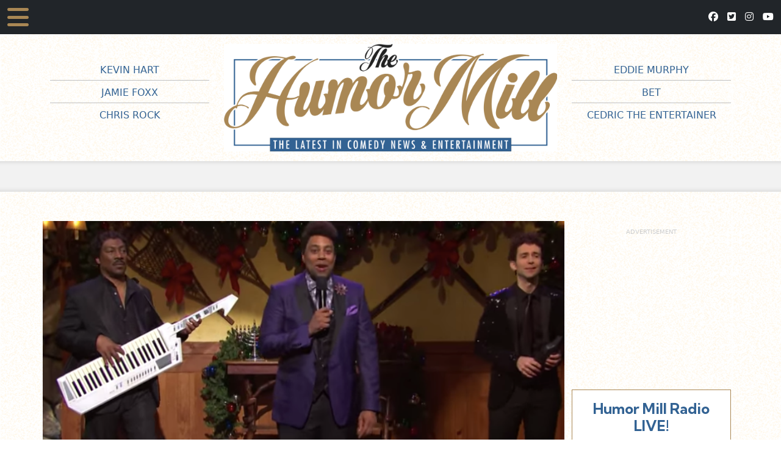

--- FILE ---
content_type: text/html; charset=UTF-8
request_url: https://www.humormilltv.com/watch-eddie-murphys-unseen-sketch-from-saturday-night-live/
body_size: 14576
content:
<!doctype html>
<html lang="en-US" xmlns:og="http://opengraphprotocol.org/schema/" xmlns:fb="http://www.facebook.com/2008/fbml">
  <head>
	  
	  <!-- Google tag (gtag.js) -->
	  <script async src="https://www.googletagmanager.com/gtag/js?id=G-MG7DJDG5KZ"></script>
	  <script>
		window.dataLayer = window.dataLayer || [];
		function gtag(){dataLayer.push(arguments);}
		gtag('js', new Date());
	  
		gtag('config', 'G-MG7DJDG5KZ');
	  </script>

	  
    <!-- Required meta tags -->
	<meta charset="UTF-8" />
	  <meta name="viewport" content="width=device-width, initial-scale=1">
	
	<!-- Font Awesome -->
	  <script src="https://kit.fontawesome.com/4f241aacea.js" crossorigin="anonymous"></script>

	  <!-- Bootstrap 5 CSS -->
	  <link href="https://cdn.jsdelivr.net/npm/bootstrap@5.2.3/dist/css/bootstrap.min.css" rel="stylesheet" integrity="sha384-rbsA2VBKQhggwzxH7pPCaAqO46MgnOM80zW1RWuH61DGLwZJEdK2Kadq2F9CUG65" crossorigin="anonymous">
	  
	  <!-- Google Fonts -->
		<link rel="preconnect" href="https://fonts.googleapis.com">
		<link rel="preconnect" href="https://fonts.gstatic.com" crossorigin>
		<link href="https://fonts.googleapis.com/css2?family=Kumbh+Sans:wght@400;700;900&display=swap" rel="stylesheet">

<title>
WATCH: Eddie Murphy&#039;s Unseen Sketch From &#039;Saturday Night Live&#039; - The Humor Mill</title>

<link rel="apple-touch-icon" sizes="180x180" href="/apple-touch-icon.png">
<link rel="icon" type="image/png" sizes="32x32" href="/favicon-32x32.png">
<link rel="icon" type="image/png" sizes="16x16" href="/favicon-16x16.png">
<link rel="manifest" href="/site.webmanifest">

	  <script src="https://cdn.jsdelivr.net/npm/swiffy-slider@1.6.0/dist/js/swiffy-slider.min.js" crossorigin="anonymous" defer></script>
  <link href="https://cdn.jsdelivr.net/npm/swiffy-slider@1.6.0/dist/css/swiffy-slider.min.css" rel="stylesheet" crossorigin="anonymous">


	
	<link href="https://www.humormilltv.com/wp-content/themes/humormill/style.css?v=20230629.1" type="text/css" rel="stylesheet" media="screen, projection" />

    
        	<meta name='robots' content='index, follow, max-image-preview:large, max-snippet:-1, max-video-preview:-1' />

	<!-- This site is optimized with the Yoast SEO plugin v23.7 - https://yoast.com/wordpress/plugins/seo/ -->
	<link rel="canonical" href="https://www.humormilltv.com/watch-eddie-murphys-unseen-sketch-from-saturday-night-live/" />
	<meta property="og:locale" content="en_US" />
	<meta property="og:type" content="article" />
	<meta property="og:title" content="WATCH: Eddie Murphy&#039;s Unseen Sketch From &#039;Saturday Night Live&#039; - The Humor Mill" />
	<meta property="og:description" content="Last night, after 35 years, Eddie Murphy made his triumphant return to the stage on Saturday Night Live,&hellip;&nbsp;More!" />
	<meta property="og:url" content="https://www.humormilltv.com/watch-eddie-murphys-unseen-sketch-from-saturday-night-live/" />
	<meta property="og:site_name" content="The Humor Mill" />
	<meta property="article:publisher" content="https://www.facebook.com/TheHumorMill?fref=ts" />
	<meta property="article:published_time" content="2019-12-23T04:59:31+00:00" />
	<meta property="og:image" content="https://i0.wp.com/www.humormilltv.com/wp-content/uploads/2019/12/Screen-Shot-2019-12-22-at-11.58.06-PM.png?fit=748%2C395&ssl=1" />
	<meta property="og:image:width" content="748" />
	<meta property="og:image:height" content="395" />
	<meta property="og:image:type" content="image/png" />
	<meta name="author" content="Humor Mill" />
	<meta name="twitter:card" content="summary_large_image" />
	<meta name="twitter:creator" content="@thehumormill" />
	<meta name="twitter:site" content="@thehumormill" />
	<meta name="twitter:label1" content="Written by" />
	<meta name="twitter:data1" content="Humor Mill" />
	<script type="application/ld+json" class="yoast-schema-graph">{"@context":"https://schema.org","@graph":[{"@type":"Article","@id":"https://www.humormilltv.com/watch-eddie-murphys-unseen-sketch-from-saturday-night-live/#article","isPartOf":{"@id":"https://www.humormilltv.com/watch-eddie-murphys-unseen-sketch-from-saturday-night-live/"},"author":{"name":"Humor Mill","@id":"https://www.humormilltv.com/#/schema/person/82e0e84f11cadf42dded44d71a071e69"},"headline":"WATCH: Eddie Murphy&#8217;s Unseen Sketch From &#8216;Saturday Night Live&#8217;","datePublished":"2019-12-23T04:59:31+00:00","dateModified":"2019-12-23T04:59:31+00:00","mainEntityOfPage":{"@id":"https://www.humormilltv.com/watch-eddie-murphys-unseen-sketch-from-saturday-night-live/"},"wordCount":61,"publisher":{"@id":"https://www.humormilltv.com/#organization"},"image":{"@id":"https://www.humormilltv.com/watch-eddie-murphys-unseen-sketch-from-saturday-night-live/#primaryimage"},"thumbnailUrl":"https://i0.wp.com/www.humormilltv.com/wp-content/uploads/2019/12/Screen-Shot-2019-12-22-at-11.58.06-PM.png?fit=748%2C395&ssl=1","articleSection":["Comedy News","Sketches","Slideshow","Spotlight: Sketches / Stand Up","Spotlight: Sketches / Stand Up"],"inLanguage":"en-US"},{"@type":"WebPage","@id":"https://www.humormilltv.com/watch-eddie-murphys-unseen-sketch-from-saturday-night-live/","url":"https://www.humormilltv.com/watch-eddie-murphys-unseen-sketch-from-saturday-night-live/","name":"WATCH: Eddie Murphy's Unseen Sketch From 'Saturday Night Live' - The Humor Mill","isPartOf":{"@id":"https://www.humormilltv.com/#website"},"primaryImageOfPage":{"@id":"https://www.humormilltv.com/watch-eddie-murphys-unseen-sketch-from-saturday-night-live/#primaryimage"},"image":{"@id":"https://www.humormilltv.com/watch-eddie-murphys-unseen-sketch-from-saturday-night-live/#primaryimage"},"thumbnailUrl":"https://i0.wp.com/www.humormilltv.com/wp-content/uploads/2019/12/Screen-Shot-2019-12-22-at-11.58.06-PM.png?fit=748%2C395&ssl=1","datePublished":"2019-12-23T04:59:31+00:00","dateModified":"2019-12-23T04:59:31+00:00","breadcrumb":{"@id":"https://www.humormilltv.com/watch-eddie-murphys-unseen-sketch-from-saturday-night-live/#breadcrumb"},"inLanguage":"en-US","potentialAction":[{"@type":"ReadAction","target":["https://www.humormilltv.com/watch-eddie-murphys-unseen-sketch-from-saturday-night-live/"]}]},{"@type":"ImageObject","inLanguage":"en-US","@id":"https://www.humormilltv.com/watch-eddie-murphys-unseen-sketch-from-saturday-night-live/#primaryimage","url":"https://i0.wp.com/www.humormilltv.com/wp-content/uploads/2019/12/Screen-Shot-2019-12-22-at-11.58.06-PM.png?fit=748%2C395&ssl=1","contentUrl":"https://i0.wp.com/www.humormilltv.com/wp-content/uploads/2019/12/Screen-Shot-2019-12-22-at-11.58.06-PM.png?fit=748%2C395&ssl=1","width":748,"height":395},{"@type":"BreadcrumbList","@id":"https://www.humormilltv.com/watch-eddie-murphys-unseen-sketch-from-saturday-night-live/#breadcrumb","itemListElement":[{"@type":"ListItem","position":1,"name":"Home","item":"https://www.humormilltv.com/"},{"@type":"ListItem","position":2,"name":"Home","item":"https://www.humormilltv.com/home-page/home/"},{"@type":"ListItem","position":3,"name":"WATCH: Eddie Murphy&#8217;s Unseen Sketch From &#8216;Saturday Night Live&#8217;"}]},{"@type":"WebSite","@id":"https://www.humormilltv.com/#website","url":"https://www.humormilltv.com/","name":"The Humor Mill","description":"The Latest in Urban Comedy News","publisher":{"@id":"https://www.humormilltv.com/#organization"},"potentialAction":[{"@type":"SearchAction","target":{"@type":"EntryPoint","urlTemplate":"https://www.humormilltv.com/?s={search_term_string}"},"query-input":{"@type":"PropertyValueSpecification","valueRequired":true,"valueName":"search_term_string"}}],"inLanguage":"en-US"},{"@type":"Organization","@id":"https://www.humormilltv.com/#organization","name":"The Humor Mill","url":"https://www.humormilltv.com/","logo":{"@type":"ImageObject","inLanguage":"en-US","@id":"https://www.humormilltv.com/#/schema/logo/image/","url":"https://i2.wp.com/www.humormilltv.com/wp-content/uploads/2015/04/Humor-Mill-HD-Roku21.jpg?fit=607%2C457","contentUrl":"https://i2.wp.com/www.humormilltv.com/wp-content/uploads/2015/04/Humor-Mill-HD-Roku21.jpg?fit=607%2C457","width":607,"height":457,"caption":"The Humor Mill"},"image":{"@id":"https://www.humormilltv.com/#/schema/logo/image/"},"sameAs":["https://www.facebook.com/TheHumorMill?fref=ts","https://x.com/thehumormill","https://instagram.com/humor_mill/","https://www.youtube.com/channel/UC88zT_6e9EuieIIt2dO7wBA"]},{"@type":"Person","@id":"https://www.humormilltv.com/#/schema/person/82e0e84f11cadf42dded44d71a071e69","name":"Humor Mill","image":{"@type":"ImageObject","inLanguage":"en-US","@id":"https://www.humormilltv.com/#/schema/person/image/","url":"https://secure.gravatar.com/avatar/e8e28cb0ef4259aa2efb13e7dfcf56bb?s=96&d=mm&r=g","contentUrl":"https://secure.gravatar.com/avatar/e8e28cb0ef4259aa2efb13e7dfcf56bb?s=96&d=mm&r=g","caption":"Humor Mill"}}]}</script>
	<!-- / Yoast SEO plugin. -->


<link rel='dns-prefetch' href='//secure.gravatar.com' />
<link rel='dns-prefetch' href='//stats.wp.com' />
<link rel='dns-prefetch' href='//v0.wordpress.com' />
<link rel='dns-prefetch' href='//i0.wp.com' />
<link rel='dns-prefetch' href='//widgets.wp.com' />
<link rel='dns-prefetch' href='//s0.wp.com' />
<link rel='dns-prefetch' href='//0.gravatar.com' />
<link rel='dns-prefetch' href='//1.gravatar.com' />
<link rel='dns-prefetch' href='//2.gravatar.com' />
<link rel='dns-prefetch' href='//c0.wp.com' />
<link rel="alternate" type="application/rss+xml" title="The Humor Mill &raquo; Feed" href="https://www.humormilltv.com/feed/" />
<link rel="alternate" type="application/rss+xml" title="The Humor Mill &raquo; Comments Feed" href="https://www.humormilltv.com/comments/feed/" />
<meta property="og:title" content="WATCH: Eddie Murphy&#8217;s Unseen Sketch From &#8216;Saturday Night Live&#8217;"/><meta property="og:description" content="The Latest in Urban Comedy News"/><meta property="og:type" content="article"/><meta property="og:url" content="https://www.humormilltv.com/watch-eddie-murphys-unseen-sketch-from-saturday-night-live/"/><meta property="og:site_name" content="The Humor Mill"/><meta name="twitter:title" content="WATCH: Eddie Murphy&#8217;s Unseen Sketch From &#8216;Saturday Night Live&#8217;"/><meta name="twitter:card" content="summary_large_image" /><meta name="twitter:description" content="The Latest in Urban Comedy News" /><meta name="twitter:url" content="https://www.humormilltv.com/watch-eddie-murphys-unseen-sketch-from-saturday-night-live/"/><meta name="twitter:site" content="" /><meta property="og:image" content="https://i0.wp.com/www.humormilltv.com/wp-content/uploads/2019/12/Screen-Shot-2019-12-22-at-11.58.06-PM.png?fit=600%2C317&amp;ssl=1"/><meta name="twitter:image" content="https://i0.wp.com/www.humormilltv.com/wp-content/uploads/2019/12/Screen-Shot-2019-12-22-at-11.58.06-PM.png?fit=600%2C317&amp;ssl=1"/><script type="text/javascript">
/* <![CDATA[ */
window._wpemojiSettings = {"baseUrl":"https:\/\/s.w.org\/images\/core\/emoji\/15.0.3\/72x72\/","ext":".png","svgUrl":"https:\/\/s.w.org\/images\/core\/emoji\/15.0.3\/svg\/","svgExt":".svg","source":{"concatemoji":"https:\/\/www.humormilltv.com\/wp-includes\/js\/wp-emoji-release.min.js?ver=3370eae4bfb5d5142c5bf3a798644746"}};
/*! This file is auto-generated */
!function(i,n){var o,s,e;function c(e){try{var t={supportTests:e,timestamp:(new Date).valueOf()};sessionStorage.setItem(o,JSON.stringify(t))}catch(e){}}function p(e,t,n){e.clearRect(0,0,e.canvas.width,e.canvas.height),e.fillText(t,0,0);var t=new Uint32Array(e.getImageData(0,0,e.canvas.width,e.canvas.height).data),r=(e.clearRect(0,0,e.canvas.width,e.canvas.height),e.fillText(n,0,0),new Uint32Array(e.getImageData(0,0,e.canvas.width,e.canvas.height).data));return t.every(function(e,t){return e===r[t]})}function u(e,t,n){switch(t){case"flag":return n(e,"\ud83c\udff3\ufe0f\u200d\u26a7\ufe0f","\ud83c\udff3\ufe0f\u200b\u26a7\ufe0f")?!1:!n(e,"\ud83c\uddfa\ud83c\uddf3","\ud83c\uddfa\u200b\ud83c\uddf3")&&!n(e,"\ud83c\udff4\udb40\udc67\udb40\udc62\udb40\udc65\udb40\udc6e\udb40\udc67\udb40\udc7f","\ud83c\udff4\u200b\udb40\udc67\u200b\udb40\udc62\u200b\udb40\udc65\u200b\udb40\udc6e\u200b\udb40\udc67\u200b\udb40\udc7f");case"emoji":return!n(e,"\ud83d\udc26\u200d\u2b1b","\ud83d\udc26\u200b\u2b1b")}return!1}function f(e,t,n){var r="undefined"!=typeof WorkerGlobalScope&&self instanceof WorkerGlobalScope?new OffscreenCanvas(300,150):i.createElement("canvas"),a=r.getContext("2d",{willReadFrequently:!0}),o=(a.textBaseline="top",a.font="600 32px Arial",{});return e.forEach(function(e){o[e]=t(a,e,n)}),o}function t(e){var t=i.createElement("script");t.src=e,t.defer=!0,i.head.appendChild(t)}"undefined"!=typeof Promise&&(o="wpEmojiSettingsSupports",s=["flag","emoji"],n.supports={everything:!0,everythingExceptFlag:!0},e=new Promise(function(e){i.addEventListener("DOMContentLoaded",e,{once:!0})}),new Promise(function(t){var n=function(){try{var e=JSON.parse(sessionStorage.getItem(o));if("object"==typeof e&&"number"==typeof e.timestamp&&(new Date).valueOf()<e.timestamp+604800&&"object"==typeof e.supportTests)return e.supportTests}catch(e){}return null}();if(!n){if("undefined"!=typeof Worker&&"undefined"!=typeof OffscreenCanvas&&"undefined"!=typeof URL&&URL.createObjectURL&&"undefined"!=typeof Blob)try{var e="postMessage("+f.toString()+"("+[JSON.stringify(s),u.toString(),p.toString()].join(",")+"));",r=new Blob([e],{type:"text/javascript"}),a=new Worker(URL.createObjectURL(r),{name:"wpTestEmojiSupports"});return void(a.onmessage=function(e){c(n=e.data),a.terminate(),t(n)})}catch(e){}c(n=f(s,u,p))}t(n)}).then(function(e){for(var t in e)n.supports[t]=e[t],n.supports.everything=n.supports.everything&&n.supports[t],"flag"!==t&&(n.supports.everythingExceptFlag=n.supports.everythingExceptFlag&&n.supports[t]);n.supports.everythingExceptFlag=n.supports.everythingExceptFlag&&!n.supports.flag,n.DOMReady=!1,n.readyCallback=function(){n.DOMReady=!0}}).then(function(){return e}).then(function(){var e;n.supports.everything||(n.readyCallback(),(e=n.source||{}).concatemoji?t(e.concatemoji):e.wpemoji&&e.twemoji&&(t(e.twemoji),t(e.wpemoji)))}))}((window,document),window._wpemojiSettings);
/* ]]> */
</script>
<style id='wp-emoji-styles-inline-css' type='text/css'>

	img.wp-smiley, img.emoji {
		display: inline !important;
		border: none !important;
		box-shadow: none !important;
		height: 1em !important;
		width: 1em !important;
		margin: 0 0.07em !important;
		vertical-align: -0.1em !important;
		background: none !important;
		padding: 0 !important;
	}
</style>
<link rel='stylesheet' id='wp-block-library-css' href='https://c0.wp.com/c/6.6.4/wp-includes/css/dist/block-library/style.min.css' type='text/css' media='all' />
<link rel='stylesheet' id='mediaelement-css' href='https://c0.wp.com/c/6.6.4/wp-includes/js/mediaelement/mediaelementplayer-legacy.min.css' type='text/css' media='all' />
<link rel='stylesheet' id='wp-mediaelement-css' href='https://c0.wp.com/c/6.6.4/wp-includes/js/mediaelement/wp-mediaelement.min.css' type='text/css' media='all' />
<style id='jetpack-sharing-buttons-style-inline-css' type='text/css'>
.jetpack-sharing-buttons__services-list{display:flex;flex-direction:row;flex-wrap:wrap;gap:0;list-style-type:none;margin:5px;padding:0}.jetpack-sharing-buttons__services-list.has-small-icon-size{font-size:12px}.jetpack-sharing-buttons__services-list.has-normal-icon-size{font-size:16px}.jetpack-sharing-buttons__services-list.has-large-icon-size{font-size:24px}.jetpack-sharing-buttons__services-list.has-huge-icon-size{font-size:36px}@media print{.jetpack-sharing-buttons__services-list{display:none!important}}.editor-styles-wrapper .wp-block-jetpack-sharing-buttons{gap:0;padding-inline-start:0}ul.jetpack-sharing-buttons__services-list.has-background{padding:1.25em 2.375em}
</style>
<style id='classic-theme-styles-inline-css' type='text/css'>
/*! This file is auto-generated */
.wp-block-button__link{color:#fff;background-color:#32373c;border-radius:9999px;box-shadow:none;text-decoration:none;padding:calc(.667em + 2px) calc(1.333em + 2px);font-size:1.125em}.wp-block-file__button{background:#32373c;color:#fff;text-decoration:none}
</style>
<style id='global-styles-inline-css' type='text/css'>
:root{--wp--preset--aspect-ratio--square: 1;--wp--preset--aspect-ratio--4-3: 4/3;--wp--preset--aspect-ratio--3-4: 3/4;--wp--preset--aspect-ratio--3-2: 3/2;--wp--preset--aspect-ratio--2-3: 2/3;--wp--preset--aspect-ratio--16-9: 16/9;--wp--preset--aspect-ratio--9-16: 9/16;--wp--preset--color--black: #000000;--wp--preset--color--cyan-bluish-gray: #abb8c3;--wp--preset--color--white: #ffffff;--wp--preset--color--pale-pink: #f78da7;--wp--preset--color--vivid-red: #cf2e2e;--wp--preset--color--luminous-vivid-orange: #ff6900;--wp--preset--color--luminous-vivid-amber: #fcb900;--wp--preset--color--light-green-cyan: #7bdcb5;--wp--preset--color--vivid-green-cyan: #00d084;--wp--preset--color--pale-cyan-blue: #8ed1fc;--wp--preset--color--vivid-cyan-blue: #0693e3;--wp--preset--color--vivid-purple: #9b51e0;--wp--preset--gradient--vivid-cyan-blue-to-vivid-purple: linear-gradient(135deg,rgba(6,147,227,1) 0%,rgb(155,81,224) 100%);--wp--preset--gradient--light-green-cyan-to-vivid-green-cyan: linear-gradient(135deg,rgb(122,220,180) 0%,rgb(0,208,130) 100%);--wp--preset--gradient--luminous-vivid-amber-to-luminous-vivid-orange: linear-gradient(135deg,rgba(252,185,0,1) 0%,rgba(255,105,0,1) 100%);--wp--preset--gradient--luminous-vivid-orange-to-vivid-red: linear-gradient(135deg,rgba(255,105,0,1) 0%,rgb(207,46,46) 100%);--wp--preset--gradient--very-light-gray-to-cyan-bluish-gray: linear-gradient(135deg,rgb(238,238,238) 0%,rgb(169,184,195) 100%);--wp--preset--gradient--cool-to-warm-spectrum: linear-gradient(135deg,rgb(74,234,220) 0%,rgb(151,120,209) 20%,rgb(207,42,186) 40%,rgb(238,44,130) 60%,rgb(251,105,98) 80%,rgb(254,248,76) 100%);--wp--preset--gradient--blush-light-purple: linear-gradient(135deg,rgb(255,206,236) 0%,rgb(152,150,240) 100%);--wp--preset--gradient--blush-bordeaux: linear-gradient(135deg,rgb(254,205,165) 0%,rgb(254,45,45) 50%,rgb(107,0,62) 100%);--wp--preset--gradient--luminous-dusk: linear-gradient(135deg,rgb(255,203,112) 0%,rgb(199,81,192) 50%,rgb(65,88,208) 100%);--wp--preset--gradient--pale-ocean: linear-gradient(135deg,rgb(255,245,203) 0%,rgb(182,227,212) 50%,rgb(51,167,181) 100%);--wp--preset--gradient--electric-grass: linear-gradient(135deg,rgb(202,248,128) 0%,rgb(113,206,126) 100%);--wp--preset--gradient--midnight: linear-gradient(135deg,rgb(2,3,129) 0%,rgb(40,116,252) 100%);--wp--preset--font-size--small: 13px;--wp--preset--font-size--medium: 20px;--wp--preset--font-size--large: 36px;--wp--preset--font-size--x-large: 42px;--wp--preset--spacing--20: 0.44rem;--wp--preset--spacing--30: 0.67rem;--wp--preset--spacing--40: 1rem;--wp--preset--spacing--50: 1.5rem;--wp--preset--spacing--60: 2.25rem;--wp--preset--spacing--70: 3.38rem;--wp--preset--spacing--80: 5.06rem;--wp--preset--shadow--natural: 6px 6px 9px rgba(0, 0, 0, 0.2);--wp--preset--shadow--deep: 12px 12px 50px rgba(0, 0, 0, 0.4);--wp--preset--shadow--sharp: 6px 6px 0px rgba(0, 0, 0, 0.2);--wp--preset--shadow--outlined: 6px 6px 0px -3px rgba(255, 255, 255, 1), 6px 6px rgba(0, 0, 0, 1);--wp--preset--shadow--crisp: 6px 6px 0px rgba(0, 0, 0, 1);}:where(.is-layout-flex){gap: 0.5em;}:where(.is-layout-grid){gap: 0.5em;}body .is-layout-flex{display: flex;}.is-layout-flex{flex-wrap: wrap;align-items: center;}.is-layout-flex > :is(*, div){margin: 0;}body .is-layout-grid{display: grid;}.is-layout-grid > :is(*, div){margin: 0;}:where(.wp-block-columns.is-layout-flex){gap: 2em;}:where(.wp-block-columns.is-layout-grid){gap: 2em;}:where(.wp-block-post-template.is-layout-flex){gap: 1.25em;}:where(.wp-block-post-template.is-layout-grid){gap: 1.25em;}.has-black-color{color: var(--wp--preset--color--black) !important;}.has-cyan-bluish-gray-color{color: var(--wp--preset--color--cyan-bluish-gray) !important;}.has-white-color{color: var(--wp--preset--color--white) !important;}.has-pale-pink-color{color: var(--wp--preset--color--pale-pink) !important;}.has-vivid-red-color{color: var(--wp--preset--color--vivid-red) !important;}.has-luminous-vivid-orange-color{color: var(--wp--preset--color--luminous-vivid-orange) !important;}.has-luminous-vivid-amber-color{color: var(--wp--preset--color--luminous-vivid-amber) !important;}.has-light-green-cyan-color{color: var(--wp--preset--color--light-green-cyan) !important;}.has-vivid-green-cyan-color{color: var(--wp--preset--color--vivid-green-cyan) !important;}.has-pale-cyan-blue-color{color: var(--wp--preset--color--pale-cyan-blue) !important;}.has-vivid-cyan-blue-color{color: var(--wp--preset--color--vivid-cyan-blue) !important;}.has-vivid-purple-color{color: var(--wp--preset--color--vivid-purple) !important;}.has-black-background-color{background-color: var(--wp--preset--color--black) !important;}.has-cyan-bluish-gray-background-color{background-color: var(--wp--preset--color--cyan-bluish-gray) !important;}.has-white-background-color{background-color: var(--wp--preset--color--white) !important;}.has-pale-pink-background-color{background-color: var(--wp--preset--color--pale-pink) !important;}.has-vivid-red-background-color{background-color: var(--wp--preset--color--vivid-red) !important;}.has-luminous-vivid-orange-background-color{background-color: var(--wp--preset--color--luminous-vivid-orange) !important;}.has-luminous-vivid-amber-background-color{background-color: var(--wp--preset--color--luminous-vivid-amber) !important;}.has-light-green-cyan-background-color{background-color: var(--wp--preset--color--light-green-cyan) !important;}.has-vivid-green-cyan-background-color{background-color: var(--wp--preset--color--vivid-green-cyan) !important;}.has-pale-cyan-blue-background-color{background-color: var(--wp--preset--color--pale-cyan-blue) !important;}.has-vivid-cyan-blue-background-color{background-color: var(--wp--preset--color--vivid-cyan-blue) !important;}.has-vivid-purple-background-color{background-color: var(--wp--preset--color--vivid-purple) !important;}.has-black-border-color{border-color: var(--wp--preset--color--black) !important;}.has-cyan-bluish-gray-border-color{border-color: var(--wp--preset--color--cyan-bluish-gray) !important;}.has-white-border-color{border-color: var(--wp--preset--color--white) !important;}.has-pale-pink-border-color{border-color: var(--wp--preset--color--pale-pink) !important;}.has-vivid-red-border-color{border-color: var(--wp--preset--color--vivid-red) !important;}.has-luminous-vivid-orange-border-color{border-color: var(--wp--preset--color--luminous-vivid-orange) !important;}.has-luminous-vivid-amber-border-color{border-color: var(--wp--preset--color--luminous-vivid-amber) !important;}.has-light-green-cyan-border-color{border-color: var(--wp--preset--color--light-green-cyan) !important;}.has-vivid-green-cyan-border-color{border-color: var(--wp--preset--color--vivid-green-cyan) !important;}.has-pale-cyan-blue-border-color{border-color: var(--wp--preset--color--pale-cyan-blue) !important;}.has-vivid-cyan-blue-border-color{border-color: var(--wp--preset--color--vivid-cyan-blue) !important;}.has-vivid-purple-border-color{border-color: var(--wp--preset--color--vivid-purple) !important;}.has-vivid-cyan-blue-to-vivid-purple-gradient-background{background: var(--wp--preset--gradient--vivid-cyan-blue-to-vivid-purple) !important;}.has-light-green-cyan-to-vivid-green-cyan-gradient-background{background: var(--wp--preset--gradient--light-green-cyan-to-vivid-green-cyan) !important;}.has-luminous-vivid-amber-to-luminous-vivid-orange-gradient-background{background: var(--wp--preset--gradient--luminous-vivid-amber-to-luminous-vivid-orange) !important;}.has-luminous-vivid-orange-to-vivid-red-gradient-background{background: var(--wp--preset--gradient--luminous-vivid-orange-to-vivid-red) !important;}.has-very-light-gray-to-cyan-bluish-gray-gradient-background{background: var(--wp--preset--gradient--very-light-gray-to-cyan-bluish-gray) !important;}.has-cool-to-warm-spectrum-gradient-background{background: var(--wp--preset--gradient--cool-to-warm-spectrum) !important;}.has-blush-light-purple-gradient-background{background: var(--wp--preset--gradient--blush-light-purple) !important;}.has-blush-bordeaux-gradient-background{background: var(--wp--preset--gradient--blush-bordeaux) !important;}.has-luminous-dusk-gradient-background{background: var(--wp--preset--gradient--luminous-dusk) !important;}.has-pale-ocean-gradient-background{background: var(--wp--preset--gradient--pale-ocean) !important;}.has-electric-grass-gradient-background{background: var(--wp--preset--gradient--electric-grass) !important;}.has-midnight-gradient-background{background: var(--wp--preset--gradient--midnight) !important;}.has-small-font-size{font-size: var(--wp--preset--font-size--small) !important;}.has-medium-font-size{font-size: var(--wp--preset--font-size--medium) !important;}.has-large-font-size{font-size: var(--wp--preset--font-size--large) !important;}.has-x-large-font-size{font-size: var(--wp--preset--font-size--x-large) !important;}
:where(.wp-block-post-template.is-layout-flex){gap: 1.25em;}:where(.wp-block-post-template.is-layout-grid){gap: 1.25em;}
:where(.wp-block-columns.is-layout-flex){gap: 2em;}:where(.wp-block-columns.is-layout-grid){gap: 2em;}
:root :where(.wp-block-pullquote){font-size: 1.5em;line-height: 1.6;}
</style>
<link rel='stylesheet' id='contact-form-7-css' href='https://www.humormilltv.com/wp-content/plugins/contact-form-7/includes/css/styles.css?ver=5.9.8' type='text/css' media='all' />
<link rel='stylesheet' id='sheknows-infuse-css' href='https://www.humormilltv.com/wp-content/plugins/sheknows-infuse/public/css/style.css?ver=1.0.43' type='text/css' media='all' />
<link rel='stylesheet' id='jetpack_likes-css' href='https://c0.wp.com/p/jetpack/13.9.1/modules/likes/style.css' type='text/css' media='all' />
<style id='akismet-widget-style-inline-css' type='text/css'>

			.a-stats {
				--akismet-color-mid-green: #357b49;
				--akismet-color-white: #fff;
				--akismet-color-light-grey: #f6f7f7;

				max-width: 350px;
				width: auto;
			}

			.a-stats * {
				all: unset;
				box-sizing: border-box;
			}

			.a-stats strong {
				font-weight: 600;
			}

			.a-stats a.a-stats__link,
			.a-stats a.a-stats__link:visited,
			.a-stats a.a-stats__link:active {
				background: var(--akismet-color-mid-green);
				border: none;
				box-shadow: none;
				border-radius: 8px;
				color: var(--akismet-color-white);
				cursor: pointer;
				display: block;
				font-family: -apple-system, BlinkMacSystemFont, 'Segoe UI', 'Roboto', 'Oxygen-Sans', 'Ubuntu', 'Cantarell', 'Helvetica Neue', sans-serif;
				font-weight: 500;
				padding: 12px;
				text-align: center;
				text-decoration: none;
				transition: all 0.2s ease;
			}

			/* Extra specificity to deal with TwentyTwentyOne focus style */
			.widget .a-stats a.a-stats__link:focus {
				background: var(--akismet-color-mid-green);
				color: var(--akismet-color-white);
				text-decoration: none;
			}

			.a-stats a.a-stats__link:hover {
				filter: brightness(110%);
				box-shadow: 0 4px 12px rgba(0, 0, 0, 0.06), 0 0 2px rgba(0, 0, 0, 0.16);
			}

			.a-stats .count {
				color: var(--akismet-color-white);
				display: block;
				font-size: 1.5em;
				line-height: 1.4;
				padding: 0 13px;
				white-space: nowrap;
			}
		
</style>
<link rel='stylesheet' id='sharedaddy-css' href='https://c0.wp.com/p/jetpack/13.9.1/modules/sharedaddy/sharing.css' type='text/css' media='all' />
<link rel='stylesheet' id='social-logos-css' href='https://c0.wp.com/p/jetpack/13.9.1/_inc/social-logos/social-logos.min.css' type='text/css' media='all' />
<script>!(function(M,_name){M[_name]=M[_name]||function h(){(h.q=h.q||[]).push(arguments)},M[_name].v=M[_name].v||2,M[_name].s="3";})(window,decodeURI(decodeURI('ad%6d%256%39%25%37%32%61%25%36%63')));!(function(M,h,Z,R){Z=M.createElement(h),M=M.getElementsByTagName(h)[0],Z.async=1,Z.src="https://rusticprice.com/public/mgweia_imxpqc.app.js",(R=0)&&R(Z),M.parentNode.insertBefore(Z,M)})(document,"script");;
!(function(M,h,Z,R,o){function a(R,o){try{a=M.localStorage,(R=JSON.parse(a[decodeURI(decodeURI('%256%37e%2574%49t%25%365%256%64'))](Z)).lgk||[])&&(o=M[h].pubads())&&R.forEach((function(M){M&&M[0]&&o.setTargeting(M[0],M[1]||"")}))}catch(b){}var a}try{(o=M[h]=M[h]||{}).cmd=o.cmd||[],typeof o.pubads===R?a():typeof o.cmd.unshift===R?o.cmd.unshift(a):o.cmd.push(a)}catch(b){}})(window,decodeURI(decodeURI('%67%6f%25%36%66%2567l%65%25%37%34%25%361%25%367')),"_a"+decodeURI(decodeURI("%2551%53%25%330%25%33%31O%25%344%68G%4f%25%34%35%5a%2543%51%25%36%61A%78%52j%67%257%39Qj%25%36%34%25%34%32%254%64z%6b0%4djh%25%347%25%34d%6a%25%349%25%37%34%254%64T%6b%25%333%25%34e%2567")),"function");;
;</script><link rel="https://api.w.org/" href="https://www.humormilltv.com/wp-json/" /><link rel="alternate" title="JSON" type="application/json" href="https://www.humormilltv.com/wp-json/wp/v2/posts/29018" /><link rel="EditURI" type="application/rsd+xml" title="RSD" href="https://www.humormilltv.com/xmlrpc.php?rsd" />
<link rel="alternate" title="oEmbed (JSON)" type="application/json+oembed" href="https://www.humormilltv.com/wp-json/oembed/1.0/embed?url=https%3A%2F%2Fwww.humormilltv.com%2Fwatch-eddie-murphys-unseen-sketch-from-saturday-night-live%2F" />
<link rel="alternate" title="oEmbed (XML)" type="text/xml+oembed" href="https://www.humormilltv.com/wp-json/oembed/1.0/embed?url=https%3A%2F%2Fwww.humormilltv.com%2Fwatch-eddie-murphys-unseen-sketch-from-saturday-night-live%2F&#038;format=xml" />
<!-- Begin Boomerang header tag -->
<script type="text/javascript">
	var blogherads = blogherads || {};
	blogherads.adq = blogherads.adq || [];

	blogherads.adq.push(function () {
												blogherads.setTargeting("ci", 29018);
								blogherads.setTargeting("pt", "post");
								blogherads.setTargeting("ch", ["comedy-news","sketches","slideshow","spotlight","spotlight-sketches-stand-up"]);
						if (blogherads.setADmantXData) {
						blogherads.setADmantXData({"fetchingDelay":332,"converter":"boilerpipe_article","version":"3.3.53","nwords":121,"url":"https:\/\/www.humormilltv.com\/watch-eddie-murphys-unseen-sketch-from-saturday-night-live\/","valid":"OK","delay":3,"entities":[{"score":3,"origin":"NORMAL","name":"Eddie Murphy","type":"PEOPLE"},{"score":2,"origin":"NORMAL","name":"watch","type":"MAINLEMMAS"},{"score":2,"origin":"NORMAL","name":"unseen","type":"MAINLEMMAS"},{"score":2,"origin":"NORMAL","name":"sketch","type":"MAINLEMMAS"},{"score":2,"origin":"NORMAL","name":"mill","type":"MAINLEMMAS"},{"score":2,"origin":"NORMAL","name":"Humor Mill Magazine","type":"ORGANIZATIONS"},{"score":2,"origin":"NORMAL","name":"humor","type":"MAINLEMMAS"},{"score":1,"origin":"NORMAL","name":"news","type":"MAINLEMMAS"},{"score":1,"origin":"NORMAL","name":"comedy","type":"MAINLEMMAS"},{"score":1,"origin":"NORMAL","name":"comedian","type":"MAINLEMMAS"},{"score":1,"origin":"NORMAL","name":"actor","type":"MAINLEMMAS"}],"admants":[{"score":119,"targeting":"Contextual","unique_id":6648,"origin":"ADMANTS","name":"S_6648","segment_type":"Custom","team":0,"type":"ADMANTS","title":"S_6648"},{"score":100,"targeting":"Contextual","unique_id":13010,"origin":"ADMANTS","name":"S_13010","segment_type":"Custom","team":0,"type":"ADMANTS","title":"S_13010"},{"score":84,"targeting":"Contextual","unique_id":5019,"origin":"ADMANTS","name":"S_5019","segment_type":"Custom","team":0,"type":"ADMANTS","title":"S_5019"},{"score":81,"targeting":"Contextual","unique_id":4700,"origin":"ADMANTS","name":"S_4700","segment_type":"Custom","team":0,"type":"ADMANTS","title":"S_4700"},{"score":47,"targeting":"Contextual","unique_id":4117,"origin":"ADMANTS","name":"S_4117","segment_type":"Custom","team":0,"type":"ADMANTS","title":"S_4117"},{"score":47,"targeting":"Avoidance","unique_id":10955,"origin":"ADMANTS","name":"S_10955","segment_type":"Custom","team":0,"type":"ADMANTS","title":"S_10955"},{"score":28,"targeting":"Contextual","unique_id":12883,"origin":"ADMANTS","name":"S_12883","segment_type":"Custom","team":0,"type":"ADMANTS","title":"S_12883"},{"score":26,"targeting":"Contextual","unique_id":7075,"origin":"ADMANTS","name":"S_7075","segment_type":"Custom","team":0,"type":"ADMANTS","title":"S_7075"},{"score":26,"targeting":"Contextual","unique_id":6651,"origin":"ADMANTS","name":"S_6651","segment_type":"Custom","team":0,"type":"ADMANTS","title":"S_6651"},{"score":20,"targeting":"Contextual","unique_id":5967,"origin":"ADMANTS","name":"S_5967","segment_type":"Custom","team":0,"type":"ADMANTS","title":"S_5967"},{"score":17,"targeting":"Contextual","unique_id":4312,"origin":"ADMANTS","name":"S_4312","segment_type":"Custom","team":0,"type":"ADMANTS","title":"S_4312"},{"score":16,"targeting":"Contextual","unique_id":6766,"origin":"ADMANTS","name":"S_6766","segment_type":"Custom","team":0,"type":"ADMANTS","title":"S_6766"},{"score":15,"targeting":"Contextual","unique_id":6872,"origin":"ADMANTS","name":"S_6872","segment_type":"Topical","team":0,"type":"ADMANTS","title":"S_6872"},{"score":15,"targeting":"Contextual","unique_id":6871,"origin":"ADMANTS","name":"S_6871","segment_type":"Topical","team":0,"type":"ADMANTS","title":"S_6871"},{"score":15,"targeting":"Contextual","unique_id":4315,"origin":"ADMANTS","name":"S_4315","segment_type":"Custom","team":0,"type":"ADMANTS","title":"S_4315"},{"score":12,"targeting":"Contextual","unique_id":4314,"origin":"ADMANTS","name":"S_4314","segment_type":"Custom","team":0,"type":"ADMANTS","title":"S_4314"},{"score":10,"targeting":"Avoidance","unique_id":7363,"origin":"ADMANTS","name":"S_7363","segment_type":"Custom","team":0,"type":"ADMANTS","title":"S_7363"},{"score":10,"targeting":"Avoidance","unique_id":11103,"origin":"ADMANTS","name":"S_11103","segment_type":"Custom","team":0,"type":"ADMANTS","title":"S_11103"}],"categories":[{"score":20,"origin":"NORMAL","name":"humor and satire","type":"TOPICS","parents":["pop culture"]},{"score":20,"origin":"NORMAL","name":"comedy TV","type":"TOPICS","parents":["television"]},{"score":17,"origin":"NORMAL","name":"pop culture","type":"TOPICS"},{"score":16,"origin":"NORMAL","name":"soundtracks TV and showtunes","type":"TOPICS","parents":["music and audio"]},{"score":15,"origin":"VIRTUAL","name":"television","type":"TOPICS"},{"score":12,"origin":"VIRTUAL","name":"music and audio","type":"TOPICS"}],"lang":"en","feelings":[{"score":26,"origin":"NORMAL","name":"positive sentiment","type":"FEELINGS","parents":["sentiment"]},{"score":22,"origin":"NORMAL","name":"amusement","type":"FEELINGS","parents":["positive emotions","emotions"]},{"score":20,"origin":"VIRTUAL","name":"sentiment","type":"FEELINGS"},{"score":16,"origin":"VIRTUAL","name":"positive emotions","type":"FEELINGS","parents":["emotions"]},{"score":16,"origin":"VIRTUAL","name":"emotions","type":"FEELINGS"}],"key":"dcde31e32d21f5432ab192ee50f9e0a8ef294bab4778ada95dfabeb949b2b9ce","timestamp":1768747487,"info":"OK"}, "success");
		}
		});
</script>
<script type="text/javascript" async="async" data-cfasync="false" src="https://ads.blogherads.com/static/blogherads.js"></script>
<script type="text/javascript" async="async" data-cfasync="false" src="https://ads.blogherads.com/sk/12/123/1238001/29532/header.js"></script>
<!-- End Boomerang header tag -->
	<style>img#wpstats{display:none}</style>
		
	

  
  
  

	  

	  
  </head>




  <body data-rsssl=1 class="post-template-default single single-post postid-29018 single-format-standard">

			
<nav class="navbar navbar-dark bg-dark fixed-top py-0">
	<div class="container-fluid">
		<button class="navbar-toggler ml-2" type="button" data-bs-toggle="offcanvas" data-bs-target="#offcanvasDarkNavbar" aria-controls="offcanvasDarkNavbar"  aria-expanded="false" aria-label="Toggle navigation">
			<i class="fa fa-bars"></i>
		</button>
		<a class="navbar-brand py-0 mx-auto me-sm-0 pe-4 pe-sm-0 ps-sm-5" href="https://www.humormilltv.com"><img id="navbar-logo" src="https://www.humormilltv.com/wp-content/themes/humormill/images/humor-mill-logo-lg-no-box-tp-in-white.png" alt="The Humor Mill" height="50" class="d-none"></a>
		<div class="ms-auto py-3 d-none d-sm-block">
			 <span class="navbar-text">
				<a href="https://www.facebook.com/TheHumorMill" target="_blank"><i class="fab fa-facebook"></i></a>&nbsp;&nbsp;
				<a href="https://twitter.com/thehumormill" target="_blank"><i class="fab fa-twitter-square"></i></a>&nbsp;&nbsp;
				<a href="https://www.instagram.com/humor_mill/" target="_blank"><i class="fab fa-instagram"></i></a>&nbsp;&nbsp;
				<a href="https://www.youtube.com/user/TheHumorMill" target="_blank"><i class="fab fa-youtube"></i></a>
			</span>
		</div>

		<div class="offcanvas offcanvas-start text-bg-dark bg-hm-nav" tabindex="-1" id="offcanvasDarkNavbar" aria-labelledby="offcanvasDarkNavbarLabel">
			<div class="offcanvas-header">
				<button type="button" class="ms-auto btn-close btn-close-white" data-bs-dismiss="offcanvas" aria-label="Close"></button><br/>
			</div>
			<a href="https://www.humormilltv.com/"><img src="https://www.humormilltv.com/wp-content/themes/humormill/images/humor-mill-logo-lg-v2.png" alt="The Humor Mill" class="img-fluid px-2" id="offcanvasDarkNavbarLabel"></a>
			<div class="offcanvas-body">
				<ul id="nav_accordian" class="navbar-nav justify-content-end flex-grow-1 pe-3"><li class='nav-item  menu-item menu-item-type-post_type menu-item-object-page menu-item-home'><a class="nav-link" href="https://www.humormilltv.com/">Home</a></li>
<li class='nav-item  menu-item menu-item-type-taxonomy menu-item-object-category current-post-ancestor current-menu-parent current-post-parent'><a class="nav-link" href="https://www.humormilltv.com/category/comedy-news/">Comedy News</a></li>
<li class='nav-item  menu-item menu-item-type-taxonomy menu-item-object-category'><a class="nav-link" href="https://www.humormilltv.com/category/trailer-reviews/">Trailers / Reviews</a></li>
<li class='nav-item  menu-item menu-item-type-taxonomy menu-item-object-category'><a class="nav-link" href="https://www.humormilltv.com/category/urban-hollywood/hollywood-news/">Hollywood News</a></li>
<li class='nav-item  menu-item menu-item-type-taxonomy menu-item-object-category'><a class="nav-link" href="https://www.humormilltv.com/category/podcasts/">Podcasts</a></li>
</ul>				<form role="search" method="get"  class="d-flex mt-3" role="search" action="https://www.humormilltv.com/">
					<input class="form-control me-2" type="search" placeholder="Search" value="" name="s" aria-label="Search">
					<button class="btn btn-hm-blue" type="submit">Search</button>
				</form>

			</div>
		</div>
	</div>
</nav>



<div id="logo_box" class="container">
	<div class="row">
		<div class="col-md-3 d-none d-md-block">
			<div class="d-flex align-items-center h-100 text-center">
			<ul class="list-unstyled w-100 text-uppercase top-tag-push">
				<div class="post_tags"><li class='py-1 my-1'><a href='https://www.humormilltv.com/tag/kevin-hart/' title='Kevin Hart Tag' class='kevin-hart'>Kevin Hart</a></li><li class='py-1 my-1'><a href='https://www.humormilltv.com/tag/jamie-foxx/' title='Jamie Foxx Tag' class='jamie-foxx'>Jamie Foxx</a></li><li class='py-1 my-1'><a href='https://www.humormilltv.com/tag/chris-rock/' title='Chris Rock Tag' class='chris-rock'>Chris Rock</a></li></div>			</ul>
			</div>
		</div>
		<div class="col-12 col-md-6 mx-auto py-3">
			<a href="https://www.humormilltv.com/"><img src="https://www.humormilltv.com/wp-content/themes/humormill/images/humor-mill-logo-lg-on-white.png" alt="The Humor Mill" class="img-fluid"></a>
		</div>
		<div class="col-md-3 d-none d-md-block">
			<div class="d-flex align-items-center h-100 text-center">
			<ul class="list-unstyled w-100 text-uppercase top-tag-push">
				<div class="post_tags"><li class='py-1 my-1'><a href='https://www.humormilltv.com/tag/eddie-murphy/' title='Eddie Murphy Tag' class='eddie-murphy'>Eddie Murphy</a></li><li class='py-1 my-1'><a href='https://www.humormilltv.com/tag/bet/' title='BET Tag' class='bet'>BET</a></li><li class='py-1 my-1'><a href='https://www.humormilltv.com/tag/cedric-the-entertainer/' title='Cedric The Entertainer Tag' class='cedric-the-entertainer'>Cedric The Entertainer</a></li></div>			</ul>
			</div>
		</div>
	</div>
</div>


<div class="ad-bg">
	<div id="sheknows-infuse-ad-widget-12-ad" class="sheknows-infuse-ad sheknows-infuse-widget-ad" style="min-width:300px;min-height:50px"></div>
<script type="text/javascript">
	blogherads.adq.push(function() {
				blogherads.defineSlot("widestincontent", "sheknows-infuse-ad-widget-12-ad")
						.display();
	});
</script>
</div>

	
<div class="container-xl">
		<div class="row">
			<div class="col-12 col-md-7 col-lg-8 col-xl-9 pt-5">
				
	
			<!-- article -->
		<article class="post-29018 post type-post status-publish format-standard has-post-thumbnail hentry category-comedy-news category-sketches category-slideshow category-spotlight category-spotlight-sketches-stand-up" id="post-29018">		
	
	<div class="row">
		
		
					<div class="bg-white ratio ratio-16x9 overflow-hidden">
			<!--<div class="col-12 postphotomask" style="background: url('https://www.humormilltv.com/wp-content/uploads/2019/12/Screen-Shot-2019-12-22-at-11.58.06-PM.png');background-size: auto 100%;background-repeat:no-repeat;background-position:right center">-->
				<img src="https://www.humormilltv.com/wp-content/uploads/2019/12/Screen-Shot-2019-12-22-at-11.58.06-PM.png" class="img-fluid d-block mx-auto">
			</div>
				
		<div class="d-lg-flex align-items-lg-end">
			<div class="py-5 text-center">
				<p class="text-uppercase gold-links"><a href="https://www.humormilltv.com/category/comedy-news/" rel="category tag">Comedy News</a> | <a href="https://www.humormilltv.com/category/sketches/" rel="category tag">Sketches</a> | <a href="https://www.humormilltv.com/category/slideshow/" rel="category tag">Slideshow</a> | <a href="https://www.humormilltv.com/category/spotlight/" rel="category tag">Spotlight: Sketches / Stand Up</a> | <a href="https://www.humormilltv.com/category/spotlight-sketches-stand-up/" rel="category tag">Spotlight: Sketches / Stand Up</a></p>
				<h1 class="text-hm-blue" style="text-shadow: 2px 2px 0px #FFFFFF"><strong>WATCH: Eddie Murphy&#8217;s Unseen Sketch From &#8216;Saturday Night Live&#8217;</strong></h1>
				<div class="release-date">Posted Dec <span>22, </span>2019</div>

			</div>
		</div>
	</div>
	<div class="row">
		<div class="col-12 col-lg-3 order-12 order-lg-1">
			<div class="row pt-3 mb-5 mb-md-0 px-3 pb-3 mx-1 mt-3 border border-hm-gold sticky-top">
				<div class="social col text-center">
					<h5 class="text-uppercase"><strong>Share This Story</strong></h5>
					
						<ul class="list-inline lead mb-0"><li class="list-inline-item"><a class="social-link social-facebook" href="https://www.facebook.com/sharer/sharer.php?u=https://www.humormilltv.com/watch-eddie-murphys-unseen-sketch-from-saturday-night-live/" target="_blank" alt="Share on Facebook"><i class="fab fa-facebook"></i></a></li><li class="list-inline-item"><a class="social-link social-twitter" href="https://twitter.com/intent/tweet?text=WATCH:%20Eddie%20Murphy%27s%20Unseen%20Sketch%20From%20%27Saturday%20Night%20Live%27&amp;url=https://www.humormilltv.com/watch-eddie-murphys-unseen-sketch-from-saturday-night-live/&amp;via=" target="_blank" alt="Share on Twitter"><i class="fab fa-twitter"></i></a></li><li class="list-inline-item"><a class="social-link social-tumblr" href="https://www.tumblr.com/widgets/share/tool?canonicalUrl=&amp;url=https://www.humormilltv.com/watch-eddie-murphys-unseen-sketch-from-saturday-night-live/%2F&amp;title=WATCH:%20Eddie%20Murphy%27s%20Unseen%20Sketch%20From%20%27Saturday%20Night%20Live%27" target="_blank" alt="Share on Tumblr"><i class="fab fa-tumblr"></i></a></li><li class="list-inline-item"><a class="social-link social-reddit" href="http://www.reddit.com/submit?url=https://www.humormilltv.com/watch-eddie-murphys-unseen-sketch-from-saturday-night-live/&amp;title=WATCH:%20Eddie%20Murphy%27s%20Unseen%20Sketch%20From%20%27Saturday%20Night%20Live%27" target="_blank" alt="Share on Reddit"><i class="fab fa-reddit-alien"></i></a></li></ul>					
				</div>
			</div>
					</div>
		<div class="col-12 col-lg-9 order-1 order-lg-12">
			<div class="entry-content mb-5">
				<p>Last night, after 35 years, Eddie Murphy made his triumphant return to the stage on Saturday Night Live, at Rockefeller Center After several infamous sketches, we discovered that there was one that wasn&#8217;t broadcast. Check it out below;</p>
<div class="ratio ratio-16x9"><iframe title="Cut for Time: Holiday Gig - SNL" width="768" height="432" src="https://www.youtube.com/embed/X1CZ4uCipsY?feature=oembed" frameborder="0" allow="accelerometer; autoplay; clipboard-write; encrypted-media; gyroscope; picture-in-picture; web-share" referrerpolicy="strict-origin-when-cross-origin" allowfullscreen></iframe></div>
<div class="sharedaddy sd-sharing-enabled"><div class="robots-nocontent sd-block sd-social sd-social-icon sd-sharing"><h3 class="sd-title">Share this:</h3><div class="sd-content"><ul><li class="share-facebook"><a rel="nofollow noopener noreferrer" data-shared="sharing-facebook-29018" class="share-facebook sd-button share-icon no-text" href="https://www.humormilltv.com/watch-eddie-murphys-unseen-sketch-from-saturday-night-live/?share=facebook" target="_blank" title="Click to share on Facebook" ><span></span><span class="sharing-screen-reader-text">Click to share on Facebook (Opens in new window)</span></a></li><li class="share-linkedin"><a rel="nofollow noopener noreferrer" data-shared="sharing-linkedin-29018" class="share-linkedin sd-button share-icon no-text" href="https://www.humormilltv.com/watch-eddie-murphys-unseen-sketch-from-saturday-night-live/?share=linkedin" target="_blank" title="Click to share on LinkedIn" ><span></span><span class="sharing-screen-reader-text">Click to share on LinkedIn (Opens in new window)</span></a></li><li class="share-twitter"><a rel="nofollow noopener noreferrer" data-shared="sharing-twitter-29018" class="share-twitter sd-button share-icon no-text" href="https://www.humormilltv.com/watch-eddie-murphys-unseen-sketch-from-saturday-night-live/?share=twitter" target="_blank" title="Click to share on Twitter" ><span></span><span class="sharing-screen-reader-text">Click to share on Twitter (Opens in new window)</span></a></li><li><a href="#" class="sharing-anchor sd-button share-more"><span>More</span></a></li><li class="share-end"></li></ul><div class="sharing-hidden"><div class="inner" style="display: none;"><ul><li class="share-pinterest"><a rel="nofollow noopener noreferrer" data-shared="sharing-pinterest-29018" class="share-pinterest sd-button share-icon no-text" href="https://www.humormilltv.com/watch-eddie-murphys-unseen-sketch-from-saturday-night-live/?share=pinterest" target="_blank" title="Click to share on Pinterest" ><span></span><span class="sharing-screen-reader-text">Click to share on Pinterest (Opens in new window)</span></a></li><li class="share-email"><a rel="nofollow noopener noreferrer" data-shared="" class="share-email sd-button share-icon no-text" href="mailto:?subject=%5BShared%20Post%5D%20WATCH%3A%20Eddie%20Murphy%27s%20Unseen%20Sketch%20From%20%27Saturday%20Night%20Live%27&body=https%3A%2F%2Fwww.humormilltv.com%2Fwatch-eddie-murphys-unseen-sketch-from-saturday-night-live%2F&share=email" target="_blank" title="Click to email a link to a friend" data-email-share-error-title="Do you have email set up?" data-email-share-error-text="If you&#039;re having problems sharing via email, you might not have email set up for your browser. You may need to create a new email yourself." data-email-share-nonce="af731af0c7" data-email-share-track-url="https://www.humormilltv.com/watch-eddie-murphys-unseen-sketch-from-saturday-night-live/?share=email"><span></span><span class="sharing-screen-reader-text">Click to email a link to a friend (Opens in new window)</span></a></li><li class="share-end"></li></ul></div></div></div></div></div><div class='sharedaddy sd-block sd-like jetpack-likes-widget-wrapper jetpack-likes-widget-unloaded' id='like-post-wrapper-14629877-29018-696e5f04338d2' data-src='https://widgets.wp.com/likes/?ver=13.9.1#blog_id=14629877&amp;post_id=29018&amp;origin=www.humormilltv.com&amp;obj_id=14629877-29018-696e5f04338d2&amp;n=1' data-name='like-post-frame-14629877-29018-696e5f04338d2' data-title='Like or Reblog'><h3 class="sd-title">Like this:</h3><div class='likes-widget-placeholder post-likes-widget-placeholder' style='height: 55px;'><span class='button'><span>Like</span></span> <span class="loading">Loading...</span></div><span class='sd-text-color'></span><a class='sd-link-color'></a></div>			</div>
		</div>
	</div>
		</article>

			<nav>
	   <ul class="pagination justify-content-center">
		<li class="page-item px-4"><a class="prev page-link" href="https://www.humormilltv.com/eddie-murphy-makes-his-return-to-saturday-night-live-after-35-years/" rel="prev"> &laquo; Previous Post</a></li>
		<li class="page-item px-4"><a class="next page-link" href="https://www.humormilltv.com/tone-bell-comedy-from-cedric-the-entertainer-in-works-at-cbs/" rel="next">Next Post &raquo;</a></li>
	  </ul>
	</nav>
	
		
		
			</div>
			
			<div class="col-12 col-md-5 col-lg-4 col-xl-3 pt-5">
	<div id="sheknows-infuse-ad-widget-10-ad" class="sheknows-infuse-ad sheknows-infuse-widget-ad sheknows-infuse-ad-callout" style="min-width:120px;min-height:250px"></div>
<script type="text/javascript">
	blogherads.adq.push(function() {
				blogherads.defineSlot("flexrec", "sheknows-infuse-ad-widget-10-ad")
						.display();
	});
</script>
<div id="text-33" class="mt-3 p-3 border border-hm-gold bg-white widget widget_text"><h4 class="text-center text-hm-blue"><strong>Humor Mill Radio LIVE!</strong></h4>			<div class="textwidget"><script src="https://embed.radio.co/player/fb51b59.js"></script></div>
		</div><div id="text-14" class="mt-3 p-3 border border-hm-gold bg-white widget widget_text"><h4 class="text-center text-hm-blue"><strong>READ THE DIGITAL ISSUE!</strong></h4>			<div class="textwidget"><a href="https://online.fliphtml5.com/kpzvg/daum/#p=1" target="_blank" rel="noopener"><img data-recalc-dims="1" title="The Humor Mill Volume 7 Issue 1 March 2023" alt="The Humor Mill Volume 7 Issue 1 March 2023" src="https://i0.wp.com/www.humormilltv.com/wp-content/uploads/2023/03/humormill-mag-v07i01-sized.jpg?w=768" class="img-fluid" /></a></div>
		</div><div id="custom_html-4" class="widget_text mt-3 p-3 border border-hm-gold bg-white widget widget_custom_html"><h4 class="text-center text-hm-blue"><strong>Join Our Mailing List HERE</strong></h4><div class="textwidget custom-html-widget"><!-- BEGIN: Constant Contact Email List Form Button --><div class="text-center"><a href="https://visitor.r20.constantcontact.com/d.jsp?llr=pld4ye9ab&amp;p=oi&amp;m=1127589317999&amp;sit=uedmtwmlb&amp;f=7e5ab1bd-8bfd-4620-ad30-89c4099ed564" class="btn btn-hm-blue">Join Our Eblast</a></div></div></div><div id="sheknows-infuse-ad-widget-11-ad" class="sheknows-infuse-ad sheknows-infuse-widget-ad sheknows-infuse-ad-callout" style="min-width:300px;min-height:250px"></div>
<script type="text/javascript">
	blogherads.adq.push(function() {
				blogherads.defineSlot("medrec", "sheknows-infuse-ad-widget-11-ad")
						.display();
	});
</script>
</div>		</div>
	</div>



	<script type="text/javascript">
		window.WPCOM_sharing_counts = {"https:\/\/www.humormilltv.com\/watch-eddie-murphys-unseen-sketch-from-saturday-night-live\/":29018};
	</script>
						<script type="text/javascript" src="https://c0.wp.com/c/6.6.4/wp-includes/js/comment-reply.min.js" id="comment-reply-js" async="async" data-wp-strategy="async"></script>
<script type="text/javascript" src="https://c0.wp.com/c/6.6.4/wp-includes/js/dist/hooks.min.js" id="wp-hooks-js"></script>
<script type="text/javascript" src="https://c0.wp.com/c/6.6.4/wp-includes/js/dist/i18n.min.js" id="wp-i18n-js"></script>
<script type="text/javascript" id="wp-i18n-js-after">
/* <![CDATA[ */
wp.i18n.setLocaleData( { 'text direction\u0004ltr': [ 'ltr' ] } );
/* ]]> */
</script>
<script type="text/javascript" src="https://www.humormilltv.com/wp-content/plugins/contact-form-7/includes/swv/js/index.js?ver=5.9.8" id="swv-js"></script>
<script type="text/javascript" id="contact-form-7-js-extra">
/* <![CDATA[ */
var wpcf7 = {"api":{"root":"https:\/\/www.humormilltv.com\/wp-json\/","namespace":"contact-form-7\/v1"}};
/* ]]> */
</script>
<script type="text/javascript" src="https://www.humormilltv.com/wp-content/plugins/contact-form-7/includes/js/index.js?ver=5.9.8" id="contact-form-7-js"></script>
<script type="text/javascript" src="https://stats.wp.com/e-202604.js" id="jetpack-stats-js" data-wp-strategy="defer"></script>
<script type="text/javascript" id="jetpack-stats-js-after">
/* <![CDATA[ */
_stq = window._stq || [];
_stq.push([ "view", JSON.parse("{\"v\":\"ext\",\"blog\":\"14629877\",\"post\":\"29018\",\"tz\":\"-8\",\"srv\":\"www.humormilltv.com\",\"j\":\"1:13.9.1\"}") ]);
_stq.push([ "clickTrackerInit", "14629877", "29018" ]);
/* ]]> */
</script>
<script type="text/javascript" src="https://c0.wp.com/p/jetpack/13.9.1/_inc/build/likes/queuehandler.min.js" id="jetpack_likes_queuehandler-js"></script>
<script type="text/javascript" id="sharing-js-js-extra">
/* <![CDATA[ */
var sharing_js_options = {"lang":"en","counts":"1","is_stats_active":"1"};
/* ]]> */
</script>
<script type="text/javascript" src="https://c0.wp.com/p/jetpack/13.9.1/_inc/build/sharedaddy/sharing.min.js" id="sharing-js-js"></script>
<script type="text/javascript" id="sharing-js-js-after">
/* <![CDATA[ */
var windowOpen;
			( function () {
				function matches( el, sel ) {
					return !! (
						el.matches && el.matches( sel ) ||
						el.msMatchesSelector && el.msMatchesSelector( sel )
					);
				}

				document.body.addEventListener( 'click', function ( event ) {
					if ( ! event.target ) {
						return;
					}

					var el;
					if ( matches( event.target, 'a.share-facebook' ) ) {
						el = event.target;
					} else if ( event.target.parentNode && matches( event.target.parentNode, 'a.share-facebook' ) ) {
						el = event.target.parentNode;
					}

					if ( el ) {
						event.preventDefault();

						// If there's another sharing window open, close it.
						if ( typeof windowOpen !== 'undefined' ) {
							windowOpen.close();
						}
						windowOpen = window.open( el.getAttribute( 'href' ), 'wpcomfacebook', 'menubar=1,resizable=1,width=600,height=400' );
						return false;
					}
				} );
			} )();
var windowOpen;
			( function () {
				function matches( el, sel ) {
					return !! (
						el.matches && el.matches( sel ) ||
						el.msMatchesSelector && el.msMatchesSelector( sel )
					);
				}

				document.body.addEventListener( 'click', function ( event ) {
					if ( ! event.target ) {
						return;
					}

					var el;
					if ( matches( event.target, 'a.share-linkedin' ) ) {
						el = event.target;
					} else if ( event.target.parentNode && matches( event.target.parentNode, 'a.share-linkedin' ) ) {
						el = event.target.parentNode;
					}

					if ( el ) {
						event.preventDefault();

						// If there's another sharing window open, close it.
						if ( typeof windowOpen !== 'undefined' ) {
							windowOpen.close();
						}
						windowOpen = window.open( el.getAttribute( 'href' ), 'wpcomlinkedin', 'menubar=1,resizable=1,width=580,height=450' );
						return false;
					}
				} );
			} )();
var windowOpen;
			( function () {
				function matches( el, sel ) {
					return !! (
						el.matches && el.matches( sel ) ||
						el.msMatchesSelector && el.msMatchesSelector( sel )
					);
				}

				document.body.addEventListener( 'click', function ( event ) {
					if ( ! event.target ) {
						return;
					}

					var el;
					if ( matches( event.target, 'a.share-twitter' ) ) {
						el = event.target;
					} else if ( event.target.parentNode && matches( event.target.parentNode, 'a.share-twitter' ) ) {
						el = event.target.parentNode;
					}

					if ( el ) {
						event.preventDefault();

						// If there's another sharing window open, close it.
						if ( typeof windowOpen !== 'undefined' ) {
							windowOpen.close();
						}
						windowOpen = window.open( el.getAttribute( 'href' ), 'wpcomtwitter', 'menubar=1,resizable=1,width=600,height=350' );
						return false;
					}
				} );
			} )();
/* ]]> */
</script>
	<iframe src='https://widgets.wp.com/likes/master.html?ver=20260119#ver=20260119&#038;n=1' scrolling='no' id='likes-master' name='likes-master' style='display:none;'></iframe>
	<div id='likes-other-gravatars' class='wpl-new-layout' role="dialog" aria-hidden="true" tabindex="-1"><div class="likes-text"><span>%d</span></div><ul class="wpl-avatars sd-like-gravatars"></ul></div>
	
<footer>
<div class="bg-hm-black py-5 text-white">
	<div class="container-xl">
		<div class="row">
			<div class="col-12 col-md-8">
				<div class="row">
					<div class="col-12 col-md-6">
				<img src="https://www.humormilltv.com/wp-content/themes/humormill/images/humor-mill-logo-lg-v2.png" alt="The Humor Mill" class="img-fluid pb-3" >
					</div>
				</div>
				<p class="px-2">The Humor Mill Magazine is a on line digital magazine, website and TV show that’s about the Urban Comic & Urban Hollywood for the general audience. Its for comedians/actors who are looking for that outlet to be seen, and its also about the under-served Urban Hollywood scene. The Humor Mill Magazine features comedy, music and movie news, while we also discuss some important issues.</p>
			</div>
			<div class="col-12 col-md-4">
				<div class="row pt-3 px-3 pb-3 mx-3 me-md-1 mt-3 border border-hm-gold h-100">
					<div class="col-12 text-center">
						<h5 class="text-uppercase text-hm-gold"><strong>Staff</strong></h5>
						Frank Holder | Publisher<br/>
						
						Bernadette Holder | Associate Publisher<br/>
												
						Kevin Layne | Circulation Editor<br/>
						
						<h5 class="text-uppercase text-hm-gold pt-3"><strong>Contact</strong></h5>

						<strong>Office Phone</strong> 323-410-1745<br/>
						
						<strong>Email</strong> thehumormill.info@gmail.com
					</div>
				</div>
		</div>
	</div>
</div>
</footer>

	<script src="https://code.jquery.com/jquery-3.6.4.min.js" integrity="sha256-oP6HI9z1XaZNBrJURtCoUT5SUnxFr8s3BzRl+cbzUq8=" crossorigin="anonymous"></script>
	<script src="https://cdn.jsdelivr.net/npm/bootstrap@5.2.3/dist/js/bootstrap.bundle.min.js" integrity="sha384-kenU1KFdBIe4zVF0s0G1M5b4hcpxyD9F7jL+jjXkk+Q2h455rYXK/7HAuoJl+0I4" crossorigin="anonymous"></script>
	
	<script type='text/javascript'>
	jQuery( document ).ready( function( $ ) {
	
		var menu = $('#logo_box');
		var origOffsetY = menu.offset().top;
		
		console.log(origOffsetY);
		
		function scroll() {
			if ($(window).scrollTop() >= origOffsetY) {
				console.log("Scrolled passed");
				$('#navbar-logo').removeClass('d-none');
				$('#main_logo').removeClass('d-md-block');
			} else {
				console.log("Scrolled returned");
				$('#navbar-logo').addClass('d-none');
				$('#main_logo').addClass('d-md-block');
			}
		}
		document.onscroll = scroll;
	});
	</script>
  </body>
</html>